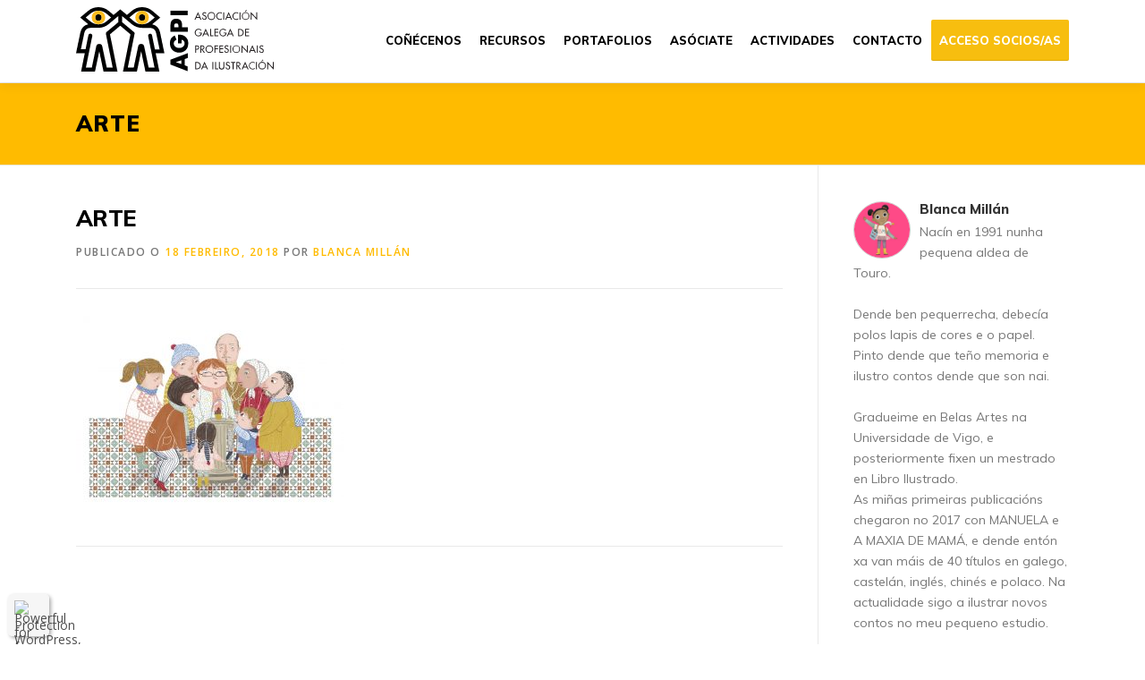

--- FILE ---
content_type: text/html; charset=UTF-8
request_url: https://agpi.es/proxectos/v-certamen-de-ilustracio/arte/
body_size: 19279
content:
<!DOCTYPE html>
<html lang="gl-ES">
<head>
<meta charset="UTF-8">
<meta name="viewport" content="width=device-width, initial-scale=1">
<link rel="profile" href="http://gmpg.org/xfn/11">
	<script type="text/javascript">function theChampLoadEvent(e){var t=window.onload;if(typeof window.onload!="function"){window.onload=e}else{window.onload=function(){t();e()}}}</script>
		<script type="text/javascript">var theChampDefaultLang = 'gl_ES', theChampCloseIconPath = 'https://agpi.es/wp-content/plugins/super-socializer/images/close.png';</script>
		<script>var theChampSiteUrl = 'https://agpi.es', theChampVerified = 0, theChampEmailPopup = 0, heateorSsMoreSharePopupSearchText = 'Search';</script>
			<script> var theChampFBKey = '', theChampFBLang = 'gl_ES', theChampFbLikeMycred = 0, theChampSsga = 0, theChampCommentNotification = 0, theChampHeateorFcmRecentComments = 0, theChampFbIosLogin = 0; </script>
				<script> var theChampSharingAjaxUrl = 'https://agpi.es/wp-admin/admin-ajax.php', heateorSsFbMessengerAPI = 'https://www.facebook.com/dialog/send?app_id=595489497242932&display=popup&link=%encoded_post_url%&redirect_uri=%encoded_post_url%',heateorSsWhatsappShareAPI = 'web', heateorSsUrlCountFetched = [], heateorSsSharesText = 'Shares', heateorSsShareText = 'Share', theChampPluginIconPath = 'https://agpi.es/wp-content/plugins/super-socializer/images/logo.png', theChampSaveSharesLocally = 0, theChampHorizontalSharingCountEnable = 0, theChampVerticalSharingCountEnable = 0, theChampSharingOffset = -10, theChampCounterOffset = -10, theChampMobileStickySharingEnabled = 0, heateorSsCopyLinkMessage = "Link copied.";
		var heateorSsVerticalSharingShortUrl = "https://agpi.es/proxectos/v-certamen-de-ilustracio/arte/";		</script>
			<style type="text/css">
						.the_champ_button_instagram span.the_champ_svg,a.the_champ_instagram span.the_champ_svg{background:radial-gradient(circle at 30% 107%,#fdf497 0,#fdf497 5%,#fd5949 45%,#d6249f 60%,#285aeb 90%)}
					.the_champ_horizontal_sharing .the_champ_svg,.heateor_ss_standard_follow_icons_container .the_champ_svg{
					color: #fff;
				border-width: 0px;
		border-style: solid;
		border-color: transparent;
	}
		.the_champ_horizontal_sharing .theChampTCBackground{
		color:#666;
	}
		.the_champ_horizontal_sharing span.the_champ_svg:hover,.heateor_ss_standard_follow_icons_container span.the_champ_svg:hover{
				border-color: transparent;
	}
		.the_champ_vertical_sharing span.the_champ_svg,.heateor_ss_floating_follow_icons_container span.the_champ_svg{
					color: #fff;
				border-width: 0px;
		border-style: solid;
		border-color: transparent;
	}
		.the_champ_vertical_sharing .theChampTCBackground{
		color:#666;
	}
		.the_champ_vertical_sharing span.the_champ_svg:hover,.heateor_ss_floating_follow_icons_container span.the_champ_svg:hover{
						border-color: transparent;
		}
	@media screen and (max-width:783px){.the_champ_vertical_sharing{display:none!important}}</style>
	<meta name='robots' content='index, follow, max-image-preview:large, max-snippet:-1, max-video-preview:-1' />
	<style>img:is([sizes="auto" i], [sizes^="auto," i]) { contain-intrinsic-size: 3000px 1500px }</style>
	
	<!-- This site is optimized with the Yoast SEO plugin v25.8 - https://yoast.com/wordpress/plugins/seo/ -->
	<title>ARTE - AGPI - Asociación Galega de Profesionais da Ilustración</title>
	<link rel="canonical" href="https://agpi.es/proxectos/v-certamen-de-ilustracio/arte/" />
	<meta property="og:locale" content="gl_ES" />
	<meta property="og:type" content="article" />
	<meta property="og:title" content="ARTE - AGPI - Asociación Galega de Profesionais da Ilustración" />
	<meta property="og:url" content="https://agpi.es/proxectos/v-certamen-de-ilustracio/arte/" />
	<meta property="og:site_name" content="AGPI - Asociación Galega de Profesionais da Ilustración" />
	<meta property="article:modified_time" content="2018-02-18T14:02:28+00:00" />
	<meta property="og:image" content="https://agpi.es/proxectos/v-certamen-de-ilustracio/arte" />
	<meta property="og:image:width" content="1488" />
	<meta property="og:image:height" content="1052" />
	<meta property="og:image:type" content="image/jpeg" />
	<meta name="twitter:card" content="summary_large_image" />
	<script type="application/ld+json" class="yoast-schema-graph">{"@context":"https://schema.org","@graph":[{"@type":"WebPage","@id":"https://agpi.es/proxectos/v-certamen-de-ilustracio/arte/","url":"https://agpi.es/proxectos/v-certamen-de-ilustracio/arte/","name":"ARTE - AGPI - Asociación Galega de Profesionais da Ilustración","isPartOf":{"@id":"https://agpi.es/#website"},"primaryImageOfPage":{"@id":"https://agpi.es/proxectos/v-certamen-de-ilustracio/arte/#primaryimage"},"image":{"@id":"https://agpi.es/proxectos/v-certamen-de-ilustracio/arte/#primaryimage"},"thumbnailUrl":"https://agpi.es/wp-content/uploads/2018/02/ARTE.jpg","datePublished":"2018-02-18T13:58:27+00:00","dateModified":"2018-02-18T14:02:28+00:00","breadcrumb":{"@id":"https://agpi.es/proxectos/v-certamen-de-ilustracio/arte/#breadcrumb"},"inLanguage":"gl-ES","potentialAction":[{"@type":"ReadAction","target":["https://agpi.es/proxectos/v-certamen-de-ilustracio/arte/"]}]},{"@type":"ImageObject","inLanguage":"gl-ES","@id":"https://agpi.es/proxectos/v-certamen-de-ilustracio/arte/#primaryimage","url":"https://agpi.es/wp-content/uploads/2018/02/ARTE.jpg","contentUrl":"https://agpi.es/wp-content/uploads/2018/02/ARTE.jpg","width":1488,"height":1052},{"@type":"BreadcrumbList","@id":"https://agpi.es/proxectos/v-certamen-de-ilustracio/arte/#breadcrumb","itemListElement":[{"@type":"ListItem","position":1,"name":"Portada","item":"https://agpi.es/"},{"@type":"ListItem","position":2,"name":"V CERTAMEN DE ILUSTRACIÓ","item":"https://agpi.es/proxectos/v-certamen-de-ilustracio/"},{"@type":"ListItem","position":3,"name":"ARTE"}]},{"@type":"WebSite","@id":"https://agpi.es/#website","url":"https://agpi.es/","name":"AGPI - Asociación Galega de Profesionais da Ilustración","description":"Asociación Galega de Profesionais da Ilustración","publisher":{"@id":"https://agpi.es/#organization"},"potentialAction":[{"@type":"SearchAction","target":{"@type":"EntryPoint","urlTemplate":"https://agpi.es/?s={search_term_string}"},"query-input":{"@type":"PropertyValueSpecification","valueRequired":true,"valueName":"search_term_string"}}],"inLanguage":"gl-ES"},{"@type":"Organization","@id":"https://agpi.es/#organization","name":"AGPI - Asociación Galega de Profesionais da Ilustración","url":"https://agpi.es/","logo":{"@type":"ImageObject","inLanguage":"gl-ES","@id":"https://agpi.es/#/schema/logo/image/","url":"https://agpi.es/wp-content/uploads/2020/06/Recurso-1-2.svg","contentUrl":"https://agpi.es/wp-content/uploads/2020/06/Recurso-1-2.svg","caption":"AGPI - Asociación Galega de Profesionais da Ilustración"},"image":{"@id":"https://agpi.es/#/schema/logo/image/"}}]}</script>
	<!-- / Yoast SEO plugin. -->


<link rel='dns-prefetch' href='//fonts.googleapis.com' />
<link rel="alternate" type="application/rss+xml" title="AGPI - Asociación Galega de Profesionais da Ilustración &raquo; Feed" href="https://agpi.es/feed/" />
<script type="text/javascript">
/* <![CDATA[ */
window._wpemojiSettings = {"baseUrl":"https:\/\/s.w.org\/images\/core\/emoji\/16.0.1\/72x72\/","ext":".png","svgUrl":"https:\/\/s.w.org\/images\/core\/emoji\/16.0.1\/svg\/","svgExt":".svg","source":{"concatemoji":"https:\/\/agpi.es\/wp-includes\/js\/wp-emoji-release.min.js?ver=6.8.3"}};
/*! This file is auto-generated */
!function(s,n){var o,i,e;function c(e){try{var t={supportTests:e,timestamp:(new Date).valueOf()};sessionStorage.setItem(o,JSON.stringify(t))}catch(e){}}function p(e,t,n){e.clearRect(0,0,e.canvas.width,e.canvas.height),e.fillText(t,0,0);var t=new Uint32Array(e.getImageData(0,0,e.canvas.width,e.canvas.height).data),a=(e.clearRect(0,0,e.canvas.width,e.canvas.height),e.fillText(n,0,0),new Uint32Array(e.getImageData(0,0,e.canvas.width,e.canvas.height).data));return t.every(function(e,t){return e===a[t]})}function u(e,t){e.clearRect(0,0,e.canvas.width,e.canvas.height),e.fillText(t,0,0);for(var n=e.getImageData(16,16,1,1),a=0;a<n.data.length;a++)if(0!==n.data[a])return!1;return!0}function f(e,t,n,a){switch(t){case"flag":return n(e,"\ud83c\udff3\ufe0f\u200d\u26a7\ufe0f","\ud83c\udff3\ufe0f\u200b\u26a7\ufe0f")?!1:!n(e,"\ud83c\udde8\ud83c\uddf6","\ud83c\udde8\u200b\ud83c\uddf6")&&!n(e,"\ud83c\udff4\udb40\udc67\udb40\udc62\udb40\udc65\udb40\udc6e\udb40\udc67\udb40\udc7f","\ud83c\udff4\u200b\udb40\udc67\u200b\udb40\udc62\u200b\udb40\udc65\u200b\udb40\udc6e\u200b\udb40\udc67\u200b\udb40\udc7f");case"emoji":return!a(e,"\ud83e\udedf")}return!1}function g(e,t,n,a){var r="undefined"!=typeof WorkerGlobalScope&&self instanceof WorkerGlobalScope?new OffscreenCanvas(300,150):s.createElement("canvas"),o=r.getContext("2d",{willReadFrequently:!0}),i=(o.textBaseline="top",o.font="600 32px Arial",{});return e.forEach(function(e){i[e]=t(o,e,n,a)}),i}function t(e){var t=s.createElement("script");t.src=e,t.defer=!0,s.head.appendChild(t)}"undefined"!=typeof Promise&&(o="wpEmojiSettingsSupports",i=["flag","emoji"],n.supports={everything:!0,everythingExceptFlag:!0},e=new Promise(function(e){s.addEventListener("DOMContentLoaded",e,{once:!0})}),new Promise(function(t){var n=function(){try{var e=JSON.parse(sessionStorage.getItem(o));if("object"==typeof e&&"number"==typeof e.timestamp&&(new Date).valueOf()<e.timestamp+604800&&"object"==typeof e.supportTests)return e.supportTests}catch(e){}return null}();if(!n){if("undefined"!=typeof Worker&&"undefined"!=typeof OffscreenCanvas&&"undefined"!=typeof URL&&URL.createObjectURL&&"undefined"!=typeof Blob)try{var e="postMessage("+g.toString()+"("+[JSON.stringify(i),f.toString(),p.toString(),u.toString()].join(",")+"));",a=new Blob([e],{type:"text/javascript"}),r=new Worker(URL.createObjectURL(a),{name:"wpTestEmojiSupports"});return void(r.onmessage=function(e){c(n=e.data),r.terminate(),t(n)})}catch(e){}c(n=g(i,f,p,u))}t(n)}).then(function(e){for(var t in e)n.supports[t]=e[t],n.supports.everything=n.supports.everything&&n.supports[t],"flag"!==t&&(n.supports.everythingExceptFlag=n.supports.everythingExceptFlag&&n.supports[t]);n.supports.everythingExceptFlag=n.supports.everythingExceptFlag&&!n.supports.flag,n.DOMReady=!1,n.readyCallback=function(){n.DOMReady=!0}}).then(function(){return e}).then(function(){var e;n.supports.everything||(n.readyCallback(),(e=n.source||{}).concatemoji?t(e.concatemoji):e.wpemoji&&e.twemoji&&(t(e.twemoji),t(e.wpemoji)))}))}((window,document),window._wpemojiSettings);
/* ]]> */
</script>
<style id='wp-emoji-styles-inline-css' type='text/css'>

	img.wp-smiley, img.emoji {
		display: inline !important;
		border: none !important;
		box-shadow: none !important;
		height: 1em !important;
		width: 1em !important;
		margin: 0 0.07em !important;
		vertical-align: -0.1em !important;
		background: none !important;
		padding: 0 !important;
	}
</style>
<link rel='stylesheet' id='wp-block-library-css' href='https://agpi.es/wp-includes/css/dist/block-library/style.min.css?ver=6.8.3' type='text/css' media='all' />
<style id='wp-block-library-theme-inline-css' type='text/css'>
.wp-block-audio :where(figcaption){color:#555;font-size:13px;text-align:center}.is-dark-theme .wp-block-audio :where(figcaption){color:#ffffffa6}.wp-block-audio{margin:0 0 1em}.wp-block-code{border:1px solid #ccc;border-radius:4px;font-family:Menlo,Consolas,monaco,monospace;padding:.8em 1em}.wp-block-embed :where(figcaption){color:#555;font-size:13px;text-align:center}.is-dark-theme .wp-block-embed :where(figcaption){color:#ffffffa6}.wp-block-embed{margin:0 0 1em}.blocks-gallery-caption{color:#555;font-size:13px;text-align:center}.is-dark-theme .blocks-gallery-caption{color:#ffffffa6}:root :where(.wp-block-image figcaption){color:#555;font-size:13px;text-align:center}.is-dark-theme :root :where(.wp-block-image figcaption){color:#ffffffa6}.wp-block-image{margin:0 0 1em}.wp-block-pullquote{border-bottom:4px solid;border-top:4px solid;color:currentColor;margin-bottom:1.75em}.wp-block-pullquote cite,.wp-block-pullquote footer,.wp-block-pullquote__citation{color:currentColor;font-size:.8125em;font-style:normal;text-transform:uppercase}.wp-block-quote{border-left:.25em solid;margin:0 0 1.75em;padding-left:1em}.wp-block-quote cite,.wp-block-quote footer{color:currentColor;font-size:.8125em;font-style:normal;position:relative}.wp-block-quote:where(.has-text-align-right){border-left:none;border-right:.25em solid;padding-left:0;padding-right:1em}.wp-block-quote:where(.has-text-align-center){border:none;padding-left:0}.wp-block-quote.is-large,.wp-block-quote.is-style-large,.wp-block-quote:where(.is-style-plain){border:none}.wp-block-search .wp-block-search__label{font-weight:700}.wp-block-search__button{border:1px solid #ccc;padding:.375em .625em}:where(.wp-block-group.has-background){padding:1.25em 2.375em}.wp-block-separator.has-css-opacity{opacity:.4}.wp-block-separator{border:none;border-bottom:2px solid;margin-left:auto;margin-right:auto}.wp-block-separator.has-alpha-channel-opacity{opacity:1}.wp-block-separator:not(.is-style-wide):not(.is-style-dots){width:100px}.wp-block-separator.has-background:not(.is-style-dots){border-bottom:none;height:1px}.wp-block-separator.has-background:not(.is-style-wide):not(.is-style-dots){height:2px}.wp-block-table{margin:0 0 1em}.wp-block-table td,.wp-block-table th{word-break:normal}.wp-block-table :where(figcaption){color:#555;font-size:13px;text-align:center}.is-dark-theme .wp-block-table :where(figcaption){color:#ffffffa6}.wp-block-video :where(figcaption){color:#555;font-size:13px;text-align:center}.is-dark-theme .wp-block-video :where(figcaption){color:#ffffffa6}.wp-block-video{margin:0 0 1em}:root :where(.wp-block-template-part.has-background){margin-bottom:0;margin-top:0;padding:1.25em 2.375em}
</style>
<style id='classic-theme-styles-inline-css' type='text/css'>
/*! This file is auto-generated */
.wp-block-button__link{color:#fff;background-color:#32373c;border-radius:9999px;box-shadow:none;text-decoration:none;padding:calc(.667em + 2px) calc(1.333em + 2px);font-size:1.125em}.wp-block-file__button{background:#32373c;color:#fff;text-decoration:none}
</style>
<style id='wppb-edit-profile-style-inline-css' type='text/css'>


</style>
<style id='wppb-login-style-inline-css' type='text/css'>


</style>
<style id='wppb-recover-password-style-inline-css' type='text/css'>


</style>
<style id='wppb-register-style-inline-css' type='text/css'>


</style>
<style id='global-styles-inline-css' type='text/css'>
:root{--wp--preset--aspect-ratio--square: 1;--wp--preset--aspect-ratio--4-3: 4/3;--wp--preset--aspect-ratio--3-4: 3/4;--wp--preset--aspect-ratio--3-2: 3/2;--wp--preset--aspect-ratio--2-3: 2/3;--wp--preset--aspect-ratio--16-9: 16/9;--wp--preset--aspect-ratio--9-16: 9/16;--wp--preset--color--black: #000000;--wp--preset--color--cyan-bluish-gray: #abb8c3;--wp--preset--color--white: #ffffff;--wp--preset--color--pale-pink: #f78da7;--wp--preset--color--vivid-red: #cf2e2e;--wp--preset--color--luminous-vivid-orange: #ff6900;--wp--preset--color--luminous-vivid-amber: #fcb900;--wp--preset--color--light-green-cyan: #7bdcb5;--wp--preset--color--vivid-green-cyan: #00d084;--wp--preset--color--pale-cyan-blue: #8ed1fc;--wp--preset--color--vivid-cyan-blue: #0693e3;--wp--preset--color--vivid-purple: #9b51e0;--wp--preset--gradient--vivid-cyan-blue-to-vivid-purple: linear-gradient(135deg,rgba(6,147,227,1) 0%,rgb(155,81,224) 100%);--wp--preset--gradient--light-green-cyan-to-vivid-green-cyan: linear-gradient(135deg,rgb(122,220,180) 0%,rgb(0,208,130) 100%);--wp--preset--gradient--luminous-vivid-amber-to-luminous-vivid-orange: linear-gradient(135deg,rgba(252,185,0,1) 0%,rgba(255,105,0,1) 100%);--wp--preset--gradient--luminous-vivid-orange-to-vivid-red: linear-gradient(135deg,rgba(255,105,0,1) 0%,rgb(207,46,46) 100%);--wp--preset--gradient--very-light-gray-to-cyan-bluish-gray: linear-gradient(135deg,rgb(238,238,238) 0%,rgb(169,184,195) 100%);--wp--preset--gradient--cool-to-warm-spectrum: linear-gradient(135deg,rgb(74,234,220) 0%,rgb(151,120,209) 20%,rgb(207,42,186) 40%,rgb(238,44,130) 60%,rgb(251,105,98) 80%,rgb(254,248,76) 100%);--wp--preset--gradient--blush-light-purple: linear-gradient(135deg,rgb(255,206,236) 0%,rgb(152,150,240) 100%);--wp--preset--gradient--blush-bordeaux: linear-gradient(135deg,rgb(254,205,165) 0%,rgb(254,45,45) 50%,rgb(107,0,62) 100%);--wp--preset--gradient--luminous-dusk: linear-gradient(135deg,rgb(255,203,112) 0%,rgb(199,81,192) 50%,rgb(65,88,208) 100%);--wp--preset--gradient--pale-ocean: linear-gradient(135deg,rgb(255,245,203) 0%,rgb(182,227,212) 50%,rgb(51,167,181) 100%);--wp--preset--gradient--electric-grass: linear-gradient(135deg,rgb(202,248,128) 0%,rgb(113,206,126) 100%);--wp--preset--gradient--midnight: linear-gradient(135deg,rgb(2,3,129) 0%,rgb(40,116,252) 100%);--wp--preset--font-size--small: 13px;--wp--preset--font-size--medium: 20px;--wp--preset--font-size--large: 36px;--wp--preset--font-size--x-large: 42px;--wp--preset--spacing--20: 0.44rem;--wp--preset--spacing--30: 0.67rem;--wp--preset--spacing--40: 1rem;--wp--preset--spacing--50: 1.5rem;--wp--preset--spacing--60: 2.25rem;--wp--preset--spacing--70: 3.38rem;--wp--preset--spacing--80: 5.06rem;--wp--preset--shadow--natural: 6px 6px 9px rgba(0, 0, 0, 0.2);--wp--preset--shadow--deep: 12px 12px 50px rgba(0, 0, 0, 0.4);--wp--preset--shadow--sharp: 6px 6px 0px rgba(0, 0, 0, 0.2);--wp--preset--shadow--outlined: 6px 6px 0px -3px rgba(255, 255, 255, 1), 6px 6px rgba(0, 0, 0, 1);--wp--preset--shadow--crisp: 6px 6px 0px rgba(0, 0, 0, 1);}:where(.is-layout-flex){gap: 0.5em;}:where(.is-layout-grid){gap: 0.5em;}body .is-layout-flex{display: flex;}.is-layout-flex{flex-wrap: wrap;align-items: center;}.is-layout-flex > :is(*, div){margin: 0;}body .is-layout-grid{display: grid;}.is-layout-grid > :is(*, div){margin: 0;}:where(.wp-block-columns.is-layout-flex){gap: 2em;}:where(.wp-block-columns.is-layout-grid){gap: 2em;}:where(.wp-block-post-template.is-layout-flex){gap: 1.25em;}:where(.wp-block-post-template.is-layout-grid){gap: 1.25em;}.has-black-color{color: var(--wp--preset--color--black) !important;}.has-cyan-bluish-gray-color{color: var(--wp--preset--color--cyan-bluish-gray) !important;}.has-white-color{color: var(--wp--preset--color--white) !important;}.has-pale-pink-color{color: var(--wp--preset--color--pale-pink) !important;}.has-vivid-red-color{color: var(--wp--preset--color--vivid-red) !important;}.has-luminous-vivid-orange-color{color: var(--wp--preset--color--luminous-vivid-orange) !important;}.has-luminous-vivid-amber-color{color: var(--wp--preset--color--luminous-vivid-amber) !important;}.has-light-green-cyan-color{color: var(--wp--preset--color--light-green-cyan) !important;}.has-vivid-green-cyan-color{color: var(--wp--preset--color--vivid-green-cyan) !important;}.has-pale-cyan-blue-color{color: var(--wp--preset--color--pale-cyan-blue) !important;}.has-vivid-cyan-blue-color{color: var(--wp--preset--color--vivid-cyan-blue) !important;}.has-vivid-purple-color{color: var(--wp--preset--color--vivid-purple) !important;}.has-black-background-color{background-color: var(--wp--preset--color--black) !important;}.has-cyan-bluish-gray-background-color{background-color: var(--wp--preset--color--cyan-bluish-gray) !important;}.has-white-background-color{background-color: var(--wp--preset--color--white) !important;}.has-pale-pink-background-color{background-color: var(--wp--preset--color--pale-pink) !important;}.has-vivid-red-background-color{background-color: var(--wp--preset--color--vivid-red) !important;}.has-luminous-vivid-orange-background-color{background-color: var(--wp--preset--color--luminous-vivid-orange) !important;}.has-luminous-vivid-amber-background-color{background-color: var(--wp--preset--color--luminous-vivid-amber) !important;}.has-light-green-cyan-background-color{background-color: var(--wp--preset--color--light-green-cyan) !important;}.has-vivid-green-cyan-background-color{background-color: var(--wp--preset--color--vivid-green-cyan) !important;}.has-pale-cyan-blue-background-color{background-color: var(--wp--preset--color--pale-cyan-blue) !important;}.has-vivid-cyan-blue-background-color{background-color: var(--wp--preset--color--vivid-cyan-blue) !important;}.has-vivid-purple-background-color{background-color: var(--wp--preset--color--vivid-purple) !important;}.has-black-border-color{border-color: var(--wp--preset--color--black) !important;}.has-cyan-bluish-gray-border-color{border-color: var(--wp--preset--color--cyan-bluish-gray) !important;}.has-white-border-color{border-color: var(--wp--preset--color--white) !important;}.has-pale-pink-border-color{border-color: var(--wp--preset--color--pale-pink) !important;}.has-vivid-red-border-color{border-color: var(--wp--preset--color--vivid-red) !important;}.has-luminous-vivid-orange-border-color{border-color: var(--wp--preset--color--luminous-vivid-orange) !important;}.has-luminous-vivid-amber-border-color{border-color: var(--wp--preset--color--luminous-vivid-amber) !important;}.has-light-green-cyan-border-color{border-color: var(--wp--preset--color--light-green-cyan) !important;}.has-vivid-green-cyan-border-color{border-color: var(--wp--preset--color--vivid-green-cyan) !important;}.has-pale-cyan-blue-border-color{border-color: var(--wp--preset--color--pale-cyan-blue) !important;}.has-vivid-cyan-blue-border-color{border-color: var(--wp--preset--color--vivid-cyan-blue) !important;}.has-vivid-purple-border-color{border-color: var(--wp--preset--color--vivid-purple) !important;}.has-vivid-cyan-blue-to-vivid-purple-gradient-background{background: var(--wp--preset--gradient--vivid-cyan-blue-to-vivid-purple) !important;}.has-light-green-cyan-to-vivid-green-cyan-gradient-background{background: var(--wp--preset--gradient--light-green-cyan-to-vivid-green-cyan) !important;}.has-luminous-vivid-amber-to-luminous-vivid-orange-gradient-background{background: var(--wp--preset--gradient--luminous-vivid-amber-to-luminous-vivid-orange) !important;}.has-luminous-vivid-orange-to-vivid-red-gradient-background{background: var(--wp--preset--gradient--luminous-vivid-orange-to-vivid-red) !important;}.has-very-light-gray-to-cyan-bluish-gray-gradient-background{background: var(--wp--preset--gradient--very-light-gray-to-cyan-bluish-gray) !important;}.has-cool-to-warm-spectrum-gradient-background{background: var(--wp--preset--gradient--cool-to-warm-spectrum) !important;}.has-blush-light-purple-gradient-background{background: var(--wp--preset--gradient--blush-light-purple) !important;}.has-blush-bordeaux-gradient-background{background: var(--wp--preset--gradient--blush-bordeaux) !important;}.has-luminous-dusk-gradient-background{background: var(--wp--preset--gradient--luminous-dusk) !important;}.has-pale-ocean-gradient-background{background: var(--wp--preset--gradient--pale-ocean) !important;}.has-electric-grass-gradient-background{background: var(--wp--preset--gradient--electric-grass) !important;}.has-midnight-gradient-background{background: var(--wp--preset--gradient--midnight) !important;}.has-small-font-size{font-size: var(--wp--preset--font-size--small) !important;}.has-medium-font-size{font-size: var(--wp--preset--font-size--medium) !important;}.has-large-font-size{font-size: var(--wp--preset--font-size--large) !important;}.has-x-large-font-size{font-size: var(--wp--preset--font-size--x-large) !important;}
:where(.wp-block-post-template.is-layout-flex){gap: 1.25em;}:where(.wp-block-post-template.is-layout-grid){gap: 1.25em;}
:where(.wp-block-columns.is-layout-flex){gap: 2em;}:where(.wp-block-columns.is-layout-grid){gap: 2em;}
:root :where(.wp-block-pullquote){font-size: 1.5em;line-height: 1.6;}
</style>
<link rel='stylesheet' id='select2-css' href='https://agpi.es/wp-content/plugins/beautiful-taxonomy-filters/public/css/select2.min.css?ver=2.4.3' type='text/css' media='all' />
<link rel='stylesheet' id='beautiful-taxonomy-filters-basic-css' href='https://agpi.es/wp-content/plugins/beautiful-taxonomy-filters/public/css/beautiful-taxonomy-filters-base.min.css?ver=2.4.3' type='text/css' media='all' />
<link rel='stylesheet' id='contact-form-7-css' href='https://agpi.es/wp-content/plugins/contact-form-7/includes/css/styles.css?ver=6.1.1' type='text/css' media='all' />
<link rel='stylesheet' id='onepress-animate-css' href='https://agpi.es/wp-content/themes/onepress/assets/css/animate.min.css?ver=2.3.5' type='text/css' media='all' />
<link rel='stylesheet' id='onepress-fa-css' href='https://agpi.es/wp-content/themes/onepress/assets/css/font-awesome.min.css?ver=4.7.0' type='text/css' media='all' />
<link rel='stylesheet' id='onepress-bootstrap-css' href='https://agpi.es/wp-content/themes/onepress/assets/css/bootstrap.min.css?ver=2.3.5' type='text/css' media='all' />
<link rel='stylesheet' id='onepress-style-css' href='https://agpi.es/wp-content/themes/onepress/style.css?ver=6.8.3' type='text/css' media='all' />
<style id='onepress-style-inline-css' type='text/css'>
.site-logo-div img{height:80px;width:auto}#main .video-section section.hero-slideshow-wrapper{background:transparent}.hero-slideshow-wrapper:after{position:absolute;top:0px;left:0px;width:100%;height:100%;background-color:rgba(0,0,0,0.3);display:block;content:""}.body-desktop .parallax-hero .hero-slideshow-wrapper:after{display:none!important}#parallax-hero>.parallax-bg::before{background-color:rgba(0,0,0,0.3);opacity:1}.body-desktop .parallax-hero .hero-slideshow-wrapper:after{display:none!important}a,.screen-reader-text:hover,.screen-reader-text:active,.screen-reader-text:focus,.header-social a,.onepress-menu a:hover,.onepress-menu ul li a:hover,.onepress-menu li.onepress-current-item>a,.onepress-menu ul li.current-menu-item>a,.onepress-menu>li a.menu-actived,.onepress-menu.onepress-menu-mobile li.onepress-current-item>a,.site-footer a,.site-footer .footer-social a:hover,.site-footer .btt a:hover,.highlight,#comments .comment .comment-wrapper .comment-meta .comment-time:hover,#comments .comment .comment-wrapper .comment-meta .comment-reply-link:hover,#comments .comment .comment-wrapper .comment-meta .comment-edit-link:hover,.btn-theme-primary-outline,.sidebar .widget a:hover,.section-services .service-item .service-image i,.counter_item .counter__number,.team-member .member-thumb .member-profile a:hover,.icon-background-default{color:#ffbb00}input[type="reset"],input[type="submit"],input[type="submit"],input[type="reset"]:hover,input[type="submit"]:hover,input[type="submit"]:hover .nav-links a:hover,.btn-theme-primary,.btn-theme-primary-outline:hover,.section-testimonials .card-theme-primary,.woocommerce #respond input#submit,.woocommerce a.button,.woocommerce button.button,.woocommerce input.button,.woocommerce button.button.alt,.pirate-forms-submit-button,.pirate-forms-submit-button:hover,input[type="reset"],input[type="submit"],input[type="submit"],.pirate-forms-submit-button,.contact-form div.wpforms-container-full .wpforms-form .wpforms-submit,.contact-form div.wpforms-container-full .wpforms-form .wpforms-submit:hover,.nav-links a:hover,.nav-links a.current,.nav-links .page-numbers:hover,.nav-links .page-numbers.current{background:#ffbb00}.btn-theme-primary-outline,.btn-theme-primary-outline:hover,.pricing__item:hover,.section-testimonials .card-theme-primary,.entry-content blockquote{border-color:#ffbb00}.site-header,.is-transparent .site-header.header-fixed{background:#ffffff;border-bottom:0px none}#footer-widgets{}.gallery-carousel .g-item{padding:0px 10px}.gallery-carousel-wrap{margin-left:-10px;margin-right:-10px}.gallery-grid .g-item,.gallery-masonry .g-item .inner{padding:10px}.gallery-grid-wrap,.gallery-masonry-wrap{margin-left:-10px;margin-right:-10px}.gallery-justified-wrap{margin-left:-20px;margin-right:-20px}
</style>
<link rel='stylesheet' id='onepress-gallery-lightgallery-css' href='https://agpi.es/wp-content/themes/onepress/assets/css/lightgallery.css?ver=6.8.3' type='text/css' media='all' />
<link rel='stylesheet' id='chld_thm_cfg_child-css' href='https://agpi.es/wp-content/themes/onepress-child/style.css?ver=1.3.6.1491917950' type='text/css' media='all' />
<link rel='stylesheet' id='onepress-fonts-css' href='https://fonts.googleapis.com/css?family=Raleway%3A400%2C500%2C600%2C700%2C300%2C100%2C800%2C900%7COpen+Sans%3A400%2C300%2C300italic%2C400italic%2C600%2C600italic%2C700%2C700italic&#038;subset=latin%2Clatin-ext&#038;display=swap&#038;ver=2.3.5' type='text/css' media='all' />
<link rel='stylesheet' id='meks-author-widget-css' href='https://agpi.es/wp-content/plugins/meks-smart-author-widget/css/style.css?ver=1.1.5' type='text/css' media='all' />
<link rel='stylesheet' id='slb_core-css' href='https://agpi.es/wp-content/plugins/simple-lightbox/client/css/app.css?ver=2.9.4' type='text/css' media='all' />
<link rel='stylesheet' id='the_champ_frontend_css-css' href='https://agpi.es/wp-content/plugins/super-socializer/css/front.css?ver=7.14.4' type='text/css' media='all' />
<link rel='stylesheet' id='wppb_stylesheet-css' href='https://agpi.es/wp-content/plugins/profile-builder/assets/css/style-front-end.css?ver=3.14.5' type='text/css' media='all' />
<script type="text/javascript" src="https://agpi.es/wp-includes/js/jquery/jquery.min.js?ver=3.7.1" id="jquery-core-js"></script>
<script type="text/javascript" src="https://agpi.es/wp-includes/js/jquery/jquery-migrate.min.js?ver=3.4.1" id="jquery-migrate-js"></script>
<link rel="https://api.w.org/" href="https://agpi.es/wp-json/" /><link rel="alternate" title="JSON" type="application/json" href="https://agpi.es/wp-json/wp/v2/media/7054" /><link rel="EditURI" type="application/rsd+xml" title="RSD" href="https://agpi.es/xmlrpc.php?rsd" />
<meta name="generator" content="WordPress 6.8.3" />
<link rel='shortlink' href='https://agpi.es/?p=7054' />
<link rel="alternate" title="oEmbed (JSON)" type="application/json+oembed" href="https://agpi.es/wp-json/oembed/1.0/embed?url=https%3A%2F%2Fagpi.es%2Fproxectos%2Fv-certamen-de-ilustracio%2Farte%2F" />
<link rel="alternate" title="oEmbed (XML)" type="text/xml+oembed" href="https://agpi.es/wp-json/oembed/1.0/embed?url=https%3A%2F%2Fagpi.es%2Fproxectos%2Fv-certamen-de-ilustracio%2Farte%2F&#038;format=xml" />
<!-- Tracking code easily added by NK Google Analytics -->
<script type="text/javascript"> 
(function(i,s,o,g,r,a,m){i['GoogleAnalyticsObject']=r;i[r]=i[r]||function(){ 
(i[r].q=i[r].q||[]).push(arguments)},i[r].l=1*new Date();a=s.createElement(o), 
m=s.getElementsByTagName(o)[0];a.async=1;a.src=g;m.parentNode.insertBefore(a,m) 
})(window,document,'script','https://www.google-analytics.com/analytics.js','ga'); 
ga('create', 'UA-113801047-1', 'auto'); 
ga('send', 'pageview'); 
</script> 
<link rel="icon" href="https://agpi.es/wp-content/uploads/2020/06/cropped-favicon-1-32x32.png" sizes="32x32" />
<link rel="icon" href="https://agpi.es/wp-content/uploads/2020/06/cropped-favicon-1-192x192.png" sizes="192x192" />
<link rel="apple-touch-icon" href="https://agpi.es/wp-content/uploads/2020/06/cropped-favicon-1-180x180.png" />
<meta name="msapplication-TileImage" content="https://agpi.es/wp-content/uploads/2020/06/cropped-favicon-1-270x270.png" />
</head>

<body class="attachment wp-singular attachment-template-default single single-attachment postid-7054 attachmentid-7054 attachment-jpeg wp-custom-logo wp-theme-onepress wp-child-theme-onepress-child metaslider-plugin group-blog">
<div id="page" class="hfeed site">
	<a class="skip-link screen-reader-text" href="#content">Ir o contido</a>
	<div id="header-section" class="h-on-top no-transparent">		<header id="masthead" class="site-header header-contained is-sticky no-scroll no-t h-on-top" role="banner">
			<div class="container">
				<div class="site-branding">
				<div class="site-brand-inner has-logo-img no-desc"><div class="site-logo-div"><a href="https://agpi.es/" class="custom-logo-link  no-t-logo" rel="home" itemprop="url"><img width="1" height="1" src="https://agpi.es/wp-content/uploads/2020/06/Recurso-1-2.svg" class="custom-logo" alt="AGPI &#8211; Asociación Galega de Profesionais da Ilustración" itemprop="logo" srcset="https://agpi.es/wp-content/uploads/2020/06/Recurso-1-2.svg 2x" decoding="async" /></a></div></div>				</div>
				<div class="header-right-wrapper">
					<a href="#0" id="nav-toggle">Menu<span></span></a>
					<nav id="site-navigation" class="main-navigation" role="navigation">
						<ul class="onepress-menu">
							<li id="menu-item-2030" class="menu-item menu-item-type-post_type menu-item-object-page menu-item-2030"><a href="https://agpi.es/conecenos/">Coñécenos</a></li>
<li id="menu-item-2667" class="menu-item menu-item-type-custom menu-item-object-custom menu-item-2667"><a href="https://agpi.es/recursos-agpi/">Recursos</a></li>
<li id="menu-item-12731" class="menu-item menu-item-type-custom menu-item-object-custom menu-item-12731"><a href="https://agpi.es/ilustradores/">Portafolios</a></li>
<li id="menu-item-2053" class="menu-item menu-item-type-post_type menu-item-object-page menu-item-2053"><a href="https://agpi.es/asociate/">Asóciate</a></li>
<li id="menu-item-2669" class="menu-item menu-item-type-custom menu-item-object-custom menu-item-has-children menu-item-2669"><a href="#">Actividades</a>
<ul class="sub-menu">
	<li id="menu-item-16607" class="menu-item menu-item-type-post_type menu-item-object-page menu-item-16607"><a href="https://agpi.es/encontro/">22 Encontro Galego de Ilustración</a></li>
	<li id="menu-item-16382" class="menu-item menu-item-type-post_type menu-item-object-page menu-item-16382"><a href="https://agpi.es/dia-da-ilustracion-2025/">Día da Ilustración 2025</a></li>
	<li id="menu-item-16095" class="menu-item menu-item-type-post_type menu-item-object-page menu-item-16095"><a href="https://agpi.es/21encontro/">21 Encontro Galego de Ilustración</a></li>
	<li id="menu-item-12926" class="menu-item menu-item-type-custom menu-item-object-custom menu-item-12926"><a href="https://www.diadailustracion.gal/">Día da Ilustración 2024</a></li>
	<li id="menu-item-15749" class="menu-item menu-item-type-post_type menu-item-object-page menu-item-15749"><a href="https://agpi.es/20encontro/">20 Encontro Galego de Ilustración</a></li>
	<li id="menu-item-15108" class="menu-item menu-item-type-post_type menu-item-object-page menu-item-15108"><a href="https://agpi.es/19encontro/">19 Encontro Galego de Ilustración</a></li>
	<li id="menu-item-14269" class="menu-item menu-item-type-post_type menu-item-object-page menu-item-14269"><a href="https://agpi.es/18encontro/">18 Encontro Galego de Ilustración</a></li>
</ul>
</li>
<li id="menu-item-2098" class="menu-item menu-item-type-post_type menu-item-object-page menu-item-2098"><a href="https://agpi.es/contacto/">Contacto</a></li>
<li id="menu-item-1632" class="nmr-logged-out menu-item menu-item-type-post_type menu-item-object-page menu-item-1632"><a href="https://agpi.es/acceso-usuarios/">Acceso socios/as</a></li>
						</ul>
					</nav>
					
				</div>
			</div>
		</header>
		</div>					<div class="page-header">
				<div class="container">
					<h1 class="entry-title">ARTE</h1>				</div>
			</div>
				
	<div id="content" class="site-content">

				<div class="breadcrumbs">
			<div class="container">
				<!-- Breadcrumb NavXT 7.4.1 -->
<span property="itemListElement" typeof="ListItem"><a property="item" typeof="WebPage" title="Ir a AGPI - Asociación Galega de Profesionais da Ilustración." href="https://agpi.es" class="home"><span property="name">AGPI - Asociación Galega de Profesionais da Ilustración</span></a><meta property="position" content="1"></span><span property="itemListElement" typeof="ListItem"><a property="item" typeof="WebPage" title="Go to the Deseño de personaxes categoria archives." href="https://agpi.es/categoria/deseno-de-personaxes/" class="taxonomy categoria"><span property="name">Deseño de personaxes</span></a><meta property="position" content="2"></span><span property="itemListElement" typeof="ListItem"><a property="item" typeof="WebPage" title="Go to V CERTAMEN DE ILUSTRACIÓ." href="https://agpi.es/proxectos/v-certamen-de-ilustracio/" class="post post-proyectos" ><span property="name">V CERTAMEN DE ILUSTRACIÓ</span></a><meta property="position" content="3"></span><span property="itemListElement" typeof="ListItem"><span property="name">ARTE</span><meta property="position" content="4"></span>			</div>
		</div>
		
		<div id="content-inside" class="container right-sidebar">
			<div id="primary" class="content-area">
				<main id="main" class="site-main" role="main">

				
					
<article id="post-7054" class="post-7054 attachment type-attachment status-inherit hentry">
	<header class="entry-header">
		<h1 class="entry-title">ARTE</h1>
		<div class="entry-meta">
			<span class="posted-on">Publicado o <a href="https://agpi.es/proxectos/v-certamen-de-ilustracio/arte/" rel="bookmark"><time class="entry-date published" datetime="2018-02-18T14:58:27+01:00">18 Febreiro, 2018</time><time class="updated hide" datetime="2018-02-18T15:02:28+01:00">18 Febreiro, 2018</time></a></span><span class="byline"> por <span class="author vcard"><a  rel="author" class="url fn n" href="https://agpi.es/author/blancamillan/">Blanca Millán</a></span></span>		</div><!-- .entry-meta -->
	</header><!-- .entry-header -->

	<div class="entry-content">
		<p class="attachment"><a href="https://agpi.es/wp-content/uploads/2018/02/ARTE.jpg" data-slb-active="1" data-slb-asset="1930220701" data-slb-internal="0" data-slb-group="7054"><img fetchpriority="high" decoding="async" width="300" height="212" src="https://agpi.es/wp-content/uploads/2018/02/ARTE-300x212.jpg" class="attachment-medium size-medium" alt="" srcset="https://agpi.es/wp-content/uploads/2018/02/ARTE-300x212.jpg 300w, https://agpi.es/wp-content/uploads/2018/02/ARTE-1024x724.jpg 1024w, https://agpi.es/wp-content/uploads/2018/02/ARTE-768x543.jpg 768w, https://agpi.es/wp-content/uploads/2018/02/ARTE.jpg 1488w" sizes="(max-width: 300px) 100vw, 300px" /></a></p>
			</div><!-- .entry-content -->

	<footer class="entry-footer">
			</footer><!-- .entry-footer -->
</article><!-- #post-## -->


					
				
				</main>
			</div>

                            
<div id="secondary" class="widget-area sidebar" role="complementary">
	


<div class="contenido-autor">
<!--<h2 class="widget-title">ILUSTRADOR</h2>-->

<img alt='Fotografía de avatar' src='https://agpi.es/wp-content/uploads/2022/12/BENVIDOS_agpi-copia-300x300.jpg' class='avatar avatar-128 photo avatar-default' height='128' width='128' /> 
<h2>Blanca Millán</h2>
<p>Nacín en 1991 nunha pequena aldea de Touro.<br />
<br />
Dende ben pequerrecha, debecía polos lapis de cores e o papel. Pinto dende que teño memoria e ilustro contos dende que son nai.<br />
<br />
Gradueime en Belas Artes na Universidade de Vigo, e posteriormente fixen un mestrado en Libro Ilustrado. <br />
As miñas primeiras publicacións chegaron  no 2017 con MANUELA e A MAXIA DE MAMÁ, e dende entón xa van máis de 40 títulos en galego, castelán, inglés, chinés e polaco. Na actualidade sigo a ilustrar novos contos no meu pequeno estudio.</p>

<div class="redes-sociales">

  	<a href="http://www.blancamillan.com" target="_blank"><i class="fa fa-share-square" aria-hidden="true" style="color:black;"></i></a> 

  	<a href="https://www.facebook.com/blancamillanilustracion/" target="_blank"><i class="fa fa-facebook-square" aria-hidden="true" style="color:black;"></i></a> 

<a href="@blancamillanilustra" target="_blank"><i class="fa fa-instagram" aria-hidden="true" style="color:black;"></i></a>


<a href="mailto:blanca.rodriguezmillan@gmail.com"><i class="fa fa-envelope-square" aria-hidden="true" style="color:black;"></i></a>
</div>

</div><aside id="text-2" class="widget widget_text">			<div class="textwidget"></div>
		</aside><aside id="nav_menu-4" class="widget widget_nav_menu"><h2 class="widget-title">Documentos AGPI</h2><div class="menu-menu-1-container"><ul id="menu-menu-2" class="menu"><li class="menu-item menu-item-type-post_type menu-item-object-page menu-item-2030"><a href="https://agpi.es/conecenos/">Coñécenos</a></li>
<li class="menu-item menu-item-type-custom menu-item-object-custom menu-item-2667"><a href="https://agpi.es/recursos-agpi/">Recursos</a></li>
<li class="menu-item menu-item-type-custom menu-item-object-custom menu-item-12731"><a href="https://agpi.es/ilustradores/">Portafolios</a></li>
<li class="menu-item menu-item-type-post_type menu-item-object-page menu-item-2053"><a href="https://agpi.es/asociate/">Asóciate</a></li>
<li class="menu-item menu-item-type-custom menu-item-object-custom menu-item-has-children menu-item-2669"><a href="#">Actividades</a>
<ul class="sub-menu">
	<li class="menu-item menu-item-type-post_type menu-item-object-page menu-item-16607"><a href="https://agpi.es/encontro/">22 Encontro Galego de Ilustración</a></li>
	<li class="menu-item menu-item-type-post_type menu-item-object-page menu-item-16382"><a href="https://agpi.es/dia-da-ilustracion-2025/">Día da Ilustración 2025</a></li>
	<li class="menu-item menu-item-type-post_type menu-item-object-page menu-item-16095"><a href="https://agpi.es/21encontro/">21 Encontro Galego de Ilustración</a></li>
	<li class="menu-item menu-item-type-custom menu-item-object-custom menu-item-12926"><a href="https://www.diadailustracion.gal/">Día da Ilustración 2024</a></li>
	<li class="menu-item menu-item-type-post_type menu-item-object-page menu-item-15749"><a href="https://agpi.es/20encontro/">20 Encontro Galego de Ilustración</a></li>
	<li class="menu-item menu-item-type-post_type menu-item-object-page menu-item-15108"><a href="https://agpi.es/19encontro/">19 Encontro Galego de Ilustración</a></li>
	<li class="menu-item menu-item-type-post_type menu-item-object-page menu-item-14269"><a href="https://agpi.es/18encontro/">18 Encontro Galego de Ilustración</a></li>
</ul>
</li>
<li class="menu-item menu-item-type-post_type menu-item-object-page menu-item-2098"><a href="https://agpi.es/contacto/">Contacto</a></li>
<li class="nmr-logged-out menu-item menu-item-type-post_type menu-item-object-page menu-item-1632"><a href="https://agpi.es/acceso-usuarios/">Acceso socios/as</a></li>
</ul></div></aside><aside id="beautiful-taxonomy-filters-widget-2" class="widget widget_beautiful-taxonomy-filters-widget"><h2 class="widget-title">Buscador</h2>		<div class="beautiful-taxonomy-filters-widget  select2-active" id="beautiful-taxonomy-filters-proyectos">
						<form method="POST" class="clearfix" id="beautiful-taxonomy-filters-form">
				<input type="hidden" name="site-url" value="https://agpi.es" />
				<input type="hidden" name="post_type_rewrite" value="proxectos" />
				<input type="hidden" name="post_type" value="proyectos" />
				<input type="hidden" id="btf_do_filtering_nonce" name="btf_do_filtering_nonce" value="082c01beff" /><input type="hidden" name="_wp_http_referer" value="/proxectos/v-certamen-de-ilustracio/arte/" />												<div class="beautiful-taxonomy-filters-select-wrap clearfix">
																													<div class="beautiful-taxonomy-filters-tax filter-count-2" id="beautiful-taxonomy-filters-tax-categoria">
								<label for="select-categoria" class="beautiful-taxonomy-filters-label">Categorías</label>
								<select data-taxonomy="categoria" data-options="{&quot;show_option_all&quot;:&quot;All Categor\u00edas&quot;,&quot;show_option_none&quot;:&quot;&quot;,&quot;orderby&quot;:&quot;name&quot;,&quot;order&quot;:&quot;ASC&quot;,&quot;show_count&quot;:&quot;&quot;,&quot;hide_empty&quot;:&quot;&quot;,&quot;child_of&quot;:0,&quot;exclude&quot;:&quot;&quot;,&quot;echo&quot;:0,&quot;selected&quot;:0,&quot;hierarchical&quot;:true,&quot;name&quot;:&quot;select-categoria&quot;,&quot;id&quot;:&quot;&quot;,&quot;class&quot;:&quot;beautiful-taxonomy-filters-select&quot;,&quot;depth&quot;:0,&quot;tab_index&quot;:0,&quot;taxonomy&quot;:&quot;categoria&quot;,&quot;hide_if_empty&quot;:false,&quot;option_none_value&quot;:-1,&quot;value_field&quot;:&quot;term_id&quot;,&quot;required&quot;:false,&quot;aria_describedby&quot;:&quot;&quot;}" data-nonce="d2fba0a8ed"  name='select-categoria' id='select-categoria' class='beautiful-taxonomy-filters-select'>
	<option value='0' selected='selected'>All Categorías</option>
	<option class="level-0 mas-18" value="61" data-label="">+ 18</option>
	<option class="level-0 animacion" value="29" data-label="">Animación</option>
	<option class="level-0 carteis" value="30" data-label="">Carteis</option>
	<option class="level-0 comic" value="31" data-label="">Cómic</option>
	<option class="level-0 concept-art" value="57" data-label="">Concept Art</option>
	<option class="level-0 deseno-de-personaxes" value="230" data-label="">Deseño de personaxes</option>
	<option class="level-0 editorial-prensa" value="55" data-label="">Editorial/Prensa</option>
	<option class="level-0 gravadoestampa" value="231" data-label="">Gravado/Estampa</option>
	<option class="level-0 humor-grafico" value="58" data-label="">Humor Gráfico</option>
	<option class="level-0 infantil-xuvenil" value="37" data-label="">Infantil/Xuvenil</option>
	<option class="level-0 lettering" value="232" data-label="">Lettering</option>
	<option class="level-0 libro-de-texto" value="56" data-label="">Libro de texto</option>
	<option class="level-0 libro-ilustrado" value="233" data-label="">Libro ilustrado</option>
	<option class="level-0 merchandisingproduto" value="234" data-label="">Merchandising Produto</option>
	<option class="level-0 modatextil" value="235" data-label="">Moda/Textil</option>
	<option class="level-0 motion-graphics" value="236" data-label="">Motion graphics</option>
	<option class="level-0 mural-graffitti" value="59" data-label="">Mural/Grafiti</option>
	<option class="level-0 packaging" value="237" data-label="">Packaging</option>
	<option class="level-0 publicidade" value="238" data-label="">Publicidade</option>
	<option class="level-0 retrato-caricaturas" value="62" data-label="">Retrato/Caricaturas</option>
	<option class="level-0 storyboard" value="63" data-label="">Storyboard</option>
	<option class="level-0 tecnica-cientifica" value="54" data-label="">Técnica/Científica</option>
	<option class="level-0 videoxogos" value="239" data-label="">Videoxogos</option>
	<option class="level-0 volumeescenografia" value="241" data-label="">Volume Escenografía</option>
	<option class="level-0 webapp" value="240" data-label="">Web/App</option>
</select>
															</div>
																														<div class="beautiful-taxonomy-filters-tax filter-count-2" id="beautiful-taxonomy-filters-tax-ilustradores">
								<label for="select-ilustradores" class="beautiful-taxonomy-filters-label">Ilustradores</label>
								<select data-taxonomy="ilustradores" data-options="{&quot;show_option_all&quot;:&quot;All Ilustradores&quot;,&quot;show_option_none&quot;:&quot;&quot;,&quot;orderby&quot;:&quot;name&quot;,&quot;order&quot;:&quot;ASC&quot;,&quot;show_count&quot;:&quot;&quot;,&quot;hide_empty&quot;:&quot;&quot;,&quot;child_of&quot;:0,&quot;exclude&quot;:&quot;&quot;,&quot;echo&quot;:0,&quot;selected&quot;:0,&quot;hierarchical&quot;:true,&quot;name&quot;:&quot;select-ilustradores&quot;,&quot;id&quot;:&quot;&quot;,&quot;class&quot;:&quot;beautiful-taxonomy-filters-select&quot;,&quot;depth&quot;:0,&quot;tab_index&quot;:0,&quot;taxonomy&quot;:&quot;ilustradores&quot;,&quot;hide_if_empty&quot;:false,&quot;option_none_value&quot;:-1,&quot;value_field&quot;:&quot;term_id&quot;,&quot;required&quot;:false,&quot;aria_describedby&quot;:&quot;&quot;}" data-nonce="d2fba0a8ed"  name='select-ilustradores' id='select-ilustradores' class='beautiful-taxonomy-filters-select'>
	<option value='0' selected='selected'>All Ilustradores</option>
	<option class="level-0 13-grados" value="407" data-label="">13 GRADOS</option>
	<option class="level-0 aaron-moucho-aaronidas" value="225" data-label="">Aarón Moucho “Aaronidas”</option>
	<option class="level-0 abi-castillo" value="228" data-label="">Abi Castillo</option>
	<option class="level-0 agpi-admin" value="256" data-label="">Agpi admin</option>
	<option class="level-0 aida-alonso" value="48" data-label="">Aida Alonso</option>
	<option class="level-0 alvaro-xoan-vidal-pazos" value="449" data-label="">Alariko</option>
	<option class="level-0 alba-farto" value="184" data-label="">Alba Farto</option>
	<option class="level-0 alba-santa" value="464" data-label="">Alba Santa</option>
	<option class="level-0 alberto-guitian" value="122" data-label="">Alberto Guitián</option>
	<option class="level-0 alberto-taracido" value="172" data-label="">Alberto Taracido</option>
	<option class="level-0 alejandro_rozados" value="346" data-label="">Alejandro Rozados</option>
	<option class="level-0 alfredo-lopez-tokio" value="134" data-label="">Alfredo López (Tokio)</option>
	<option class="level-0 alicia-suarez" value="135" data-label="">Alicia Suárez</option>
	<option class="level-0 almudena-aparicio" value="167" data-label="">Almudena Aparicio</option>
	<option class="level-0 alvaro-valino" value="458" data-label="">alvarovalino</option>
	<option class="level-0 andrea-lopez" value="180" data-label="">Andrea López</option>
	<option class="level-0 antonio-seijas" value="156" data-label="">Antonio Seijas</option>
	<option class="level-0 ana-novoa-dominguez" value="459" data-label="">Anuhiu</option>
	<option class="level-0 anxo-farina" value="466" data-label="">Anxo Fariña</option>
	<option class="level-0 augusto-metztli" value="290" data-label="">Augusto Metztli</option>
	<option class="level-0 aurora-cascudo-roman" value="289" data-label="">Aurora Cascudo Román</option>
	<option class="level-0 aynara-pereiro" value="223" data-label="">Aynara Pereiro</option>
	<option class="level-0 bernal-prieto" value="175" data-label="">Bernal Prieto</option>
	<option class="level-0 blanca-barrio" value="127" data-label="">Blanca Barrio</option>
	<option class="level-0 blanca-millan" value="262" data-label="">Blanca Millán</option>
	<option class="level-0 calros-silvar" value="124" data-label="">Calros Silvar</option>
	<option class="level-0 carmen-gonzalez-pintos" value="414" data-label="">Car</option>
	<option class="level-0 carlos-arrojo" value="182" data-label="">Carlos Arrojo</option>
	<option class="level-0 carlos-gallego-dominguez" value="368" data-label="">Carlos Gallego Domínguez</option>
	<option class="level-0 carlos-rodil-rodouyeha" value="206" data-label="">Carlos Rodil (Rodouyeha)</option>
	<option class="level-0 carmen-rodriguez-lopez-carpetaink" value="455" data-label="">Carpetaink</option>
	<option class="level-0 cestola-na-cachola" value="203" data-label="">Cestola na Cachola</option>
	<option class="level-0 chus-rojo-otero" value="438" data-label="">chusrojo</option>
	<option class="level-0 clara-cervino-becerra" value="437" data-label="">Clara Cerviño</option>
	<option class="level-0 coral-martinez" value="454" data-label="">Coral Martínez</option>
	<option class="level-0 cristina-lopez-varela" value="447" data-label="">CrisAlborja</option>
	<option class="level-0 dani-padron" value="196" data-label="">Dani Padrón</option>
	<option class="level-0 david-buceta" value="194" data-label="">David Buceta</option>
	<option class="level-0 david-rubin" value="138" data-label="">David Rubín</option>
	<option class="level-0 decibreiro" value="456" data-label="">Decibreiro</option>
	<option class="level-0 dicvs-rodrigves" value="320" data-label="">Dicvs Rodrigves</option>
	<option class="level-0 diego-estebo" value="359" data-label="">Diego Estebo</option>
	<option class="level-0 diego-pena-espineira" value="435" data-label="">Diego Pena</option>
	<option class="level-0 elena-andres" value="427" data-label="">Elena Andres (elanro)</option>
	<option class="level-0 elerre" value="330" data-label="">elerre</option>
	<option class="level-0 eva-carballeira-rabunal" value="379" data-label="">Eva Carballeira Rabuñal</option>
	<option class="level-0 federico-fernandez-alonso" value="139" data-label="">Federico Fernández Alonso</option>
	<option class="level-0 fernando-llorente" value="133" data-label="">Fernando Llorente</option>
	<option class="level-0 fran-bueno" value="126" data-label="">Fran Bueno</option>
	<option class="level-0 fran-jaraba" value="149" data-label="">Fran Jaraba</option>
	<option class="level-0 francisco-perez-villanueva-quico" value="181" data-label="">Francisco Pérez Villanueva (Quico)</option>
	<option class="level-0 hal_ilustracion" value="413" data-label="">Hal_ilustración</option>
	<option class="level-1 henar-alonso" value="423" data-label="">Henar Alonso</option>
	<option class="level-0 henrique-torreiro" value="148" data-label="">Henrique Torreiro</option>
	<option class="level-0 hugo-covelo" value="146" data-label="">Hugo Covelo</option>
	<option class="level-0 iago-araujo" value="190" data-label="">Iago Araujo</option>
	<option class="level-0 idoiadl" value="380" data-label="">Idoia De Luxán</option>
	<option class="level-0 irene-sanjuan-quijada" value="452" data-label="">Irene Sanjuan Quijada</option>
	<option class="level-0 iria-fafian" value="364" data-label="">Iria Fafián</option>
	<option class="level-1 iria-fafian-iria-fafian" value="450" data-label="">Iria Fafian</option>
	<option class="level-0 iria-ribadomar" value="265" data-label="">Iria Ribadomar</option>
	<option class="level-0 ivan-mouronte" value="186" data-label="">Iván Mouronte</option>
	<option class="level-0 jacobo-fernandez" value="117" data-label="">Jacobo Fernández</option>
	<option class="level-0 javi-montes" value="121" data-label="">Javi Montes</option>
	<option class="level-0 javier-carrera-alvarez-cuco" value="463" data-label="">Javier Carrera Álvarez (Cuco)</option>
	<option class="level-0 javier-diaz-garcia" value="195" data-label="">Javier Díaz García</option>
	<option class="level-0 jorge-peral" value="332" data-label="">Jorge Peral</option>
	<option class="level-0 jorge-pereira-vila" value="461" data-label="">Jorge Pereira Vila</option>
	<option class="level-0 jose-domingo" value="166" data-label="">José Domingo</option>
	<option class="level-0 jose-gimeno" value="155" data-label="">José Gimeno</option>
	<option class="level-0 juan-manuel-perez-gonzalez" value="140" data-label="">Juan Manuel Pérez González</option>
	<option class="level-0 julia-gema-fernandez-pla" value="350" data-label="">Julia Gema Fernández Pla</option>
	<option class="level-0 julia-lago" value="356" data-label="">Julia Lago</option>
	<option class="level-0 julian-romero" value="201" data-label="">Julián Romero</option>
	<option class="level-0 julio-c-cerletti" value="352" data-label="">Julio C. Cerletti</option>
	<option class="level-0 julio-ferrin-gomez" value="178" data-label="">Julio Ferrín Gómez</option>
	<option class="level-0 komorevi" value="442" data-label="">komorevi</option>
	<option class="level-0 lara-esperante-ingelmo" value="431" data-label="">lachicadelacinta</option>
	<option class="level-0 laura-carrillo-neira" value="453" data-label="">Laura Caneira</option>
	<option class="level-0 laura-romero" value="266" data-label="">Laura Romero</option>
	<option class="level-0 laura-tova" value="389" data-label="">Laura Tova</option>
	<option class="level-0 leandro-barea" value="189" data-label="">Leandro Barea</option>
	<option class="level-0 lola-garcera" value="158" data-label="">Lola Garcerá</option>
	<option class="level-0 luis-carreira" value="163" data-label="">Luis Carreira</option>
	<option class="level-0 luis-sendon" value="153" data-label="">Luis Sendón</option>
	<option class="level-0 macus-romero" value="176" data-label="">Macus Romero</option>
	<option class="level-0 manel-craneo" value="116" data-label="">Manel Cráneo</option>
	<option class="level-0 manuel-larino" value="154" data-label="">Manuel Lariño</option>
	<option class="level-0 manuel-uhia" value="128" data-label="">Manuel Uhía</option>
	<option class="level-0 marcos-b" value="188" data-label="">Marcos B</option>
	<option class="level-0 maria-alvarez-hortas" value="183" data-label="">María Álvarez Hortas</option>
	<option class="level-0 maria-fe-quesada" value="170" data-label="">María Fe Quesada</option>
	<option class="level-0 maria-maquieira" value="355" data-label="">María Maquieira</option>
	<option class="level-0 marina-seoane" value="179" data-label="">Marina Seoane</option>
	<option class="level-0 marta-alvarez-miguens" value="132" data-label="">Marta Álvarez Miguéns</option>
	<option class="level-0 martin-romero" value="354" data-label="">Martín Romero</option>
	<option class="level-0 matalobos" value="191" data-label="">Matalobos</option>
	<option class="level-0 mery-mountain" value="408" data-label="">Mery Mountain</option>
	<option class="level-0 michel-casado" value="202" data-label="">Michel Casado</option>
	<option class="level-0 miguel-cuba" value="215" data-label="">Miguel Cuba</option>
	<option class="level-0 miguel-golmayo" value="378" data-label="">Miguel Golmayo</option>
	<option class="level-0 minia-regos" value="193" data-label="">Minia Regos</option>
	<option class="level-0 natalia-santana-bruno" value="448" data-label="">Natalia Santana Bruno</option>
	<option class="level-0 nigure" value="227" data-label="">Nigure</option>
	<option class="level-0 nuria-diaz" value="161" data-label="">Nuria Díaz</option>
	<option class="level-0 oscar-villan" value="119" data-label="">Óscar Villán</option>
	<option class="level-0 paula-mayor" value="199" data-label="">Paula Mayor</option>
	<option class="level-0 paula-cabezas" value="410" data-label="">Paululuh</option>
	<option class="level-0 rebeca-varela-bernardo" value="436" data-label="">perdivel</option>
	<option class="level-0 piero" value="381" data-label="">Piero</option>
	<option class="level-0 pintor" value="467" data-label="">pintor</option>
	<option class="level-0 retran" value="400" data-label="">Retran</option>
	<option class="level-0 rodrigo-chao-blanco" value="173" data-label="">Rodrigo Chao Blanco</option>
	<option class="level-0 romipedri" value="412" data-label="">romipedri</option>
	<option class="level-0 rosalia-diaz-fernandez" value="439" data-label="">RosaliaDF</option>
	<option class="level-0 rosalia-diaz-fernandez-2" value="440" data-label="">RosalíaDF</option>
	<option class="level-0 ruben-carral" value="273" data-label="">Rubén Carral</option>
	<option class="level-0 ruben-marino" value="168" data-label="">Rubén Mariño</option>
	<option class="level-0 sabela-rodriguez" value="411" data-label="">Sabeladescience</option>
	<option class="level-0 sandra-lodi" value="425" data-label="">Sandra Lodi</option>
	<option class="level-0 sandralodi" value="424" data-label="">Sandralodi</option>
	<option class="level-0 ana-santiso-villar" value="434" data-label="">Santiso</option>
	<option class="level-0 santy-gutierrez" value="118" data-label="">Santy Gutiérrez</option>
	<option class="level-0 sergio-casas" value="145" data-label="">Sergio Casas</option>
	<option class="level-0 sergio-covelo" value="52" data-label="">Sergio Covelo</option>
	<option class="level-0 sergio-eceiza-lopez" value="462" data-label="">Sergio Eceiza López</option>
	<option class="level-0 silvia-garcia" value="197" data-label="">Silvia García</option>
	<option class="level-0 silvia-sancho-amouragalaica" value="465" data-label="">Silvia Sancho (amouragalaica)</option>
	<option class="level-0 siro" value="130" data-label="">Siro</option>
	<option class="level-0 suso-cubeiro" value="131" data-label="">Suso Cubeiro</option>
	<option class="level-0 tamara-baz-alonso" value="433" data-label="">TamaraBaz</option>
	<option class="level-0 alba-fernandez-troiteiro" value="451" data-label="">Troiteiro</option>
	<option class="level-0 tucho-fernandez-calo" value="147" data-label="">Tucho Fernández Calo</option>
	<option class="level-0 uxio-broullon-ictioscopio" value="159" data-label="">Uxío Broullón (Ictioscopio)</option>
	<option class="level-0 vanessa-duran" value="185" data-label="">Vanessa Durán</option>
	<option class="level-0 vanessa-garcia-sampedro" value="432" data-label="">vann</option>
	<option class="level-0 victor-m-boullon" value="142" data-label="">Víctor M. Boullón</option>
	<option class="level-0 victoria-riveiro" value="141" data-label="">Victoria Riveiro</option>
	<option class="level-0 xan-lopez-dominguez" value="123" data-label="">Xan López Domínguez</option>
	<option class="level-0 xose-cobas" value="125" data-label="">Xosé Cobas</option>
	<option class="level-0 xose-lois-carrabouxo" value="164" data-label="">Xosé Lois (Carrabouxo)</option>
	<option class="level-0 xose-tomas" value="129" data-label="">Xosé Tomás</option>
	<option class="level-0 xulia-pison" value="343" data-label="">Xulia Pisón</option>
</select>
															</div>
																				</div>
								<button type="submit" class="beautiful-taxonomy-filters-button">Apply filter</button>
											</form>
					</div>
		</aside></div>
            
		</div>
	</div>

	<footer id="colophon" class="site-footer" role="contentinfo">
						<div class="footer-connect">
			<div class="container">
				<div class="row">
												<div class="col-md-4 offset-md-2 col-sm-6 offset-md-0">
										<div class="footer-subscribe">
			<h5 class="follow-heading">Suscríbete ao noso boletín</h5>			<form novalidate="" target="_blank" class="" name="mc-embedded-subscribe-form" id="mc-embedded-subscribe-form" method="post"
				  action="https://agpi.us6.list-manage.com/subscribe/post?u=08756dc25a151e09358975103&#038;id=ba7f69c4e8">
				<input type="text" placeholder="Introduce o teu correo electrónico" id="mce-EMAIL" class="subs_input" name="EMAIL" value="">
				<input type="submit" class="subs-button" value="Subscrición" name="subscribe">
			</form>
		</div>
									</div>
													<div class="col-md-4 col-sm-6">
										<div class="footer-social">
			<h5 class="follow-heading">Síguenos en</h5><div class="footer-social-icons"><a target="_blank" href="https://www.facebook.com/AGPIlustra" title="Facebook"><i class="fa fa fa-facebook-square"></i></a><a target="_blank" href="https://www.instagram.com/agpilustracion/" title="Instagram"><i class="fa  fa-instagram"></i></a><a target="_blank" href="https://twitter.com/_AGPI" title="Twitter"><i class="fa fa fa-twitter"></i></a><a target="_blank" href="https://www.youtube.com/user/agpi" title="Youtube"><i class="fa fa fa-youtube"></i></a></div>		</div>
									</div>
										</div>
			</div>
		</div>
	
		<div class="site-info">
			<div class="container">
									<div class="btt">
						<a class="back-to-top" href="#page" title="Volver arriba"><i class="fa fa-angle-double-up wow flash" data-wow-duration="2s"></i></a>
					</div>
										Copyright &copy; 2026 AGPI - Asociación Galega de Profesionais da Ilustración		<span class="sep"> &ndash; </span>
		Tema <a href="https://www.famethemes.com/themes/onepress">OnePress</a> feito por FameThemes					</div>
		</div>

	</footer>
	</div>


<script type="speculationrules">
{"prefetch":[{"source":"document","where":{"and":[{"href_matches":"\/*"},{"not":{"href_matches":["\/wp-*.php","\/wp-admin\/*","\/wp-content\/uploads\/*","\/wp-content\/*","\/wp-content\/plugins\/*","\/wp-content\/themes\/onepress-child\/*","\/wp-content\/themes\/onepress\/*","\/*\\?(.+)"]}},{"not":{"selector_matches":"a[rel~=\"nofollow\"]"}},{"not":{"selector_matches":".no-prefetch, .no-prefetch a"}}]},"eagerness":"conservative"}]}
</script>
<style type="text/css"> 
         /* Hide reCAPTCHA V3 badge */
        .grecaptcha-badge {
        
            visibility: hidden !important;
        
        }
    </style>	<div id="fb-root"></div>
	<link rel='stylesheet' id='basecss-css' href='https://agpi.es/wp-content/plugins/eu-cookie-law/css/style.css?ver=6.8.3' type='text/css' media='all' />
<script type="text/javascript" src="https://agpi.es/wp-content/plugins/beautiful-taxonomy-filters/public/js/select2/select2.full.min.js?ver=2.4.3" id="select2-js"></script>
<script type="text/javascript" id="beautiful-taxonomy-filters-js-extra">
/* <![CDATA[ */
var btf_localization = {"ajaxurl":"https:\/\/agpi.es\/wp-admin\/admin-ajax.php","min_search":"8","allow_clear":"","show_description":"","disable_select2":"","conditional_dropdowns":"","language":"","rtl":"","disable_fuzzy":"","show_count":""};
/* ]]> */
</script>
<script type="text/javascript" src="https://agpi.es/wp-content/plugins/beautiful-taxonomy-filters/public/js/beautiful-taxonomy-filters-public.js?ver=2.4.3" id="beautiful-taxonomy-filters-js"></script>
<script type="text/javascript" src="https://agpi.es/wp-includes/js/dist/hooks.min.js?ver=4d63a3d491d11ffd8ac6" id="wp-hooks-js"></script>
<script type="text/javascript" src="https://agpi.es/wp-includes/js/dist/i18n.min.js?ver=5e580eb46a90c2b997e6" id="wp-i18n-js"></script>
<script type="text/javascript" id="wp-i18n-js-after">
/* <![CDATA[ */
wp.i18n.setLocaleData( { 'text direction\u0004ltr': [ 'ltr' ] } );
/* ]]> */
</script>
<script type="text/javascript" src="https://agpi.es/wp-content/plugins/contact-form-7/includes/swv/js/index.js?ver=6.1.1" id="swv-js"></script>
<script type="text/javascript" id="contact-form-7-js-translations">
/* <![CDATA[ */
( function( domain, translations ) {
	var localeData = translations.locale_data[ domain ] || translations.locale_data.messages;
	localeData[""].domain = domain;
	wp.i18n.setLocaleData( localeData, domain );
} )( "contact-form-7", {"translation-revision-date":"2025-08-25 14:14:57+0000","generator":"GlotPress\/4.0.1","domain":"messages","locale_data":{"messages":{"":{"domain":"messages","plural-forms":"nplurals=2; plural=n != 1;","lang":"gl_ES"},"This contact form is placed in the wrong place.":["Este formulario de contacto est\u00e1 no lugar incorrecto."],"Error:":["Erro:"]}},"comment":{"reference":"includes\/js\/index.js"}} );
/* ]]> */
</script>
<script type="text/javascript" id="contact-form-7-js-before">
/* <![CDATA[ */
var wpcf7 = {
    "api": {
        "root": "https:\/\/agpi.es\/wp-json\/",
        "namespace": "contact-form-7\/v1"
    }
};
/* ]]> */
</script>
<script type="text/javascript" src="https://agpi.es/wp-content/plugins/contact-form-7/includes/js/index.js?ver=6.1.1" id="contact-form-7-js"></script>
<script type="text/javascript" id="onepress-theme-js-extra">
/* <![CDATA[ */
var onepress_js_settings = {"onepress_disable_animation":"","onepress_disable_sticky_header":"","onepress_vertical_align_menu":"","hero_animation":"flipInX","hero_speed":"5000","hero_fade":"750","submenu_width":"0","hero_duration":"5000","hero_disable_preload":"","disabled_google_font":"","is_home":"","gallery_enable":"1","is_rtl":"","parallax_speed":"0.5"};
/* ]]> */
</script>
<script type="text/javascript" src="https://agpi.es/wp-content/themes/onepress/assets/js/theme-all.min.js?ver=2.3.5" id="onepress-theme-js"></script>
<script type="text/javascript" src="https://agpi.es/wp-content/plugins/super-socializer/js/front/social_login/general.js?ver=7.14.4" id="the_champ_ss_general_scripts-js"></script>
<script type="text/javascript" src="https://agpi.es/wp-content/plugins/super-socializer/js/front/facebook/sdk.js?ver=7.14.4" id="the_champ_fb_sdk-js"></script>
<script type="text/javascript" src="https://agpi.es/wp-content/plugins/super-socializer/js/front/sharing/sharing.js?ver=7.14.4" id="the_champ_share_counts-js"></script>
<script type="text/javascript" id="icwp-wpsf-badge-js-extra">
/* <![CDATA[ */
var shield_vars_badge = {"strings":{"select_action":"Please select an action to perform.","are_you_sure":"Are you sure?","absolutely_sure":"Are you absolutely sure?"},"comps":{"badge":{"ajax":{"plugin_badge_close":{"action":"shield_action","ex":"plugin_badge_close","exnonce":"b76dbe9a0f","ajaxurl":"https:\/\/agpi.es\/wp-admin\/admin-ajax.php","_wpnonce":"75625fe41a","_rest_url":"https:\/\/agpi.es\/wp-json\/shield\/v1\/action\/plugin_badge_close?exnonce=b76dbe9a0f&_wpnonce=75625fe41a"}}}}};
/* ]]> */
</script>
<script type="text/javascript" src="https://agpi.es/wp-content/plugins/wp-simple-firewall/assets/dist/shield-badge.bundle.js?ver=21.0.10&amp;mtime=1768928791" id="icwp-wpsf-badge-js"></script>
<script type="text/javascript" id="icwp-wpsf-notbot-js-extra">
/* <![CDATA[ */
var shield_vars_notbot = {"strings":{"select_action":"Please select an action to perform.","are_you_sure":"Are you sure?","absolutely_sure":"Are you absolutely sure?"},"comps":{"notbot":{"ajax":{"not_bot":{"action":"shield_action","ex":"capture_not_bot","exnonce":"186a752e80","ajaxurl":"https:\/\/agpi.es\/wp-admin\/admin-ajax.php","_wpnonce":"75625fe41a","_rest_url":"https:\/\/agpi.es\/wp-json\/shield\/v1\/action\/capture_not_bot?exnonce=186a752e80&_wpnonce=75625fe41a"}},"flags":{"skip":false,"required":true}}}};
/* ]]> */
</script>
<script type="text/javascript" src="https://agpi.es/wp-content/plugins/wp-simple-firewall/assets/dist/shield-notbot.bundle.js?ver=21.0.10&amp;mtime=1768928791" id="icwp-wpsf-notbot-js"></script>
<script type="text/javascript" id="eucookielaw-scripts-js-extra">
/* <![CDATA[ */
var eucookielaw_data = {"euCookieSet":"","autoBlock":"0","expireTimer":"0","scrollConsent":"0","networkShareURL":"","isCookiePage":"","isRefererWebsite":""};
/* ]]> */
</script>
<script type="text/javascript" src="https://agpi.es/wp-content/plugins/eu-cookie-law/js/scripts.js?ver=3.1.6" id="eucookielaw-scripts-js"></script>
<script type="text/javascript" src="https://agpi.es/wp-content/plugins/simple-lightbox/client/js/prod/lib.core.js?ver=2.9.4" id="slb_core-js"></script>
<script type="text/javascript" src="https://agpi.es/wp-content/plugins/simple-lightbox/client/js/prod/lib.view.js?ver=2.9.4" id="slb_view-js"></script>
<script type="text/javascript" src="https://agpi.es/wp-content/plugins/simple-lightbox/themes/baseline/js/prod/client.js?ver=2.9.4" id="slb-asset-slb_baseline-base-js"></script>
<script type="text/javascript" src="https://agpi.es/wp-content/plugins/simple-lightbox/themes/default/js/prod/client.js?ver=2.9.4" id="slb-asset-slb_default-base-js"></script>
<script type="text/javascript" src="https://agpi.es/wp-content/plugins/simple-lightbox/template-tags/item/js/prod/tag.item.js?ver=2.9.4" id="slb-asset-item-base-js"></script>
<script type="text/javascript" src="https://agpi.es/wp-content/plugins/simple-lightbox/template-tags/ui/js/prod/tag.ui.js?ver=2.9.4" id="slb-asset-ui-base-js"></script>
<script type="text/javascript" src="https://agpi.es/wp-content/plugins/simple-lightbox/content-handlers/image/js/prod/handler.image.js?ver=2.9.4" id="slb-asset-image-base-js"></script>
<script type="text/javascript" id="slb_footer">/* <![CDATA[ */if ( !!window.jQuery ) {(function($){$(document).ready(function(){if ( !!window.SLB && SLB.has_child('View.init') ) { SLB.View.init({"ui_autofit":true,"ui_animate":true,"slideshow_autostart":true,"slideshow_duration":"6","group_loop":true,"ui_overlay_opacity":"0.8","ui_title_default":false,"theme_default":"slb_black","ui_labels":{"loading":"Cargando","close":"Cerrar","nav_next":"Siguiente","nav_prev":"Anterior","slideshow_start":"Start","slideshow_stop":"Stop","group_status":"Item %current% of %total%"}}); }
if ( !!window.SLB && SLB.has_child('View.assets') ) { {$.extend(SLB.View.assets, {"1930220701":{"id":7054,"type":"image","internal":true,"source":"https:\/\/agpi.es\/wp-content\/uploads\/2018\/02\/ARTE.jpg","title":"ARTE","caption":"","description":""}});} }
/* THM */
if ( !!window.SLB && SLB.has_child('View.extend_theme') ) { SLB.View.extend_theme('slb_baseline',{"name":"Base","parent":"","styles":[{"handle":"base","uri":"https:\/\/agpi.es\/wp-content\/plugins\/simple-lightbox\/themes\/baseline\/css\/style.css","deps":[]}],"layout_raw":"<div class=\"slb_container\"><div class=\"slb_content\">{{item.content}}<div class=\"slb_nav\"><span class=\"slb_prev\">{{ui.nav_prev}}<\/span><span class=\"slb_next\">{{ui.nav_next}}<\/span><\/div><div class=\"slb_controls\"><span class=\"slb_close\">{{ui.close}}<\/span><span class=\"slb_slideshow\">{{ui.slideshow_control}}<\/span><\/div><div class=\"slb_loading\">{{ui.loading}}<\/div><\/div><div class=\"slb_details\"><div class=\"inner\"><div class=\"slb_data\"><div class=\"slb_data_content\"><span class=\"slb_data_title\">{{item.title}}<\/span><span class=\"slb_group_status\">{{ui.group_status}}<\/span><div class=\"slb_data_desc\">{{item.description}}<\/div><\/div><\/div><div class=\"slb_nav\"><span class=\"slb_prev\">{{ui.nav_prev}}<\/span><span class=\"slb_next\">{{ui.nav_next}}<\/span><\/div><\/div><\/div><\/div>"}); }if ( !!window.SLB && SLB.has_child('View.extend_theme') ) { SLB.View.extend_theme('slb_default',{"name":"Por defecto (claro)","parent":"slb_baseline","styles":[{"handle":"base","uri":"https:\/\/agpi.es\/wp-content\/plugins\/simple-lightbox\/themes\/default\/css\/style.css","deps":[]}]}); }if ( !!window.SLB && SLB.has_child('View.extend_theme') ) { SLB.View.extend_theme('slb_black',{"name":"Por defecto (escuro)","parent":"slb_default","styles":[{"handle":"base","uri":"https:\/\/agpi.es\/wp-content\/plugins\/simple-lightbox\/themes\/black\/css\/style.css","deps":[]}]}); }})})(jQuery);}/* ]]> */</script>
<script type="text/javascript" id="slb_context">/* <![CDATA[ */if ( !!window.jQuery ) {(function($){$(document).ready(function(){if ( !!window.SLB ) { {$.extend(SLB, {"context":["public","user_guest"]});} }})})(jQuery);}/* ]]> */</script>
<style>
	.icwp_wpsf_site_badge {
		background-color: rgba(255, 255, 255, 0.9);
		box-sizing: content-box;
		color: #000000;
		height: 33px;
		padding: 7px 7px 4px;
		text-align: left;
		z-index: 100;
	}
	.icwp_wpsf_site_badge img {
		height: 32px;
		width: 32px;
	}
	.icwp_wpsf_site_badge a,
	.icwp_wpsf_site_badge a:hover {
		border: 0 none;
		box-sizing: inherit;
		color: inherit !important;
		display: flex;
		flex-direction: row;
		flex-wrap: nowrap;
		text-decoration: none !important;
		line-height: 8px;
		padding: 0;
	}
	.icwp_wpsf_site_badge .badge-text {
		font-family: sans-serif;
		font-size: 12px;
		font-weight: normal;
		line-height: 17px;
		letter-spacing: 0;
		margin: 0 10px;
	}
	.icwp_wpsf_site_badge img {
		float: left;
	}
	.plugin-badge-name {
		font-weight: bolder;
	}
	.icwp_wpsf_site_badge.floating_badge {
		background-color: rgba(241, 241, 241, 0.99);
		border-radius: 5px;
		bottom: 9px;
		box-shadow: 2px 2px 4px rgba(0, 0, 0, 0.47);
		box-sizing: content-box;
		color: #000000;
		height: 33px;
		left: 9px;
		opacity: 0.7;
		padding: 7px;
		position: fixed;
		text-align: left;
		width: auto;
		z-index: 10000;
		text-wrap: none;
		-webkit-transition: width 0.25s; /* Safari */
		transition: width 1.25s;
		transition-delay: 1s
	}
	.icwp_wpsf_site_badge.floating_badge:hover {
		opacity: 1.0;
		width: auto;
		transition-delay: 0s;
	}
	.icwp_wpsf_site_badge.floating_badge .badge-text {
		-webkit-transition: opacity 1s; /* Safari */
		opacity: 0;
		display: none;
		transition: opacity 0.3s;
		transition-delay: 1s;
	}
	.icwp_wpsf_site_badge.floating_badge:hover .badge-text {
		opacity: 1;
		display: inline-block;
		transition-delay: 0s;
	}
	a#icwpWpsfCloseButton {
		background-color: #ffffff;
		border: 1px solid #ddd;
		border-radius: 4px;
		display: none;
		font-size: 10px;
		height: 10px;
		left: -2px;
		line-height: 6px;
		padding: 2px 1px 0 2px !important;
		position: absolute;
		text-align: center;
		top: -3px;
		width: 10px;
		z-index: 1001;
	}
	#icwpWpsfSiteBadge:hover a#icwpWpsfCloseButton {
		display: block;
	}
	#icwpWpsfCloseButton:hover {
		cursor: pointer;
	}
	@media (max-width: 600px) {
		.icwp_wpsf_site_badge.floating_badge {
			height: 16px;
			width: auto;
		}

		.icwp_wpsf_site_badge.floating_badge .badge-text {
			font-size: 8px;
			font-weight: normal;
			line-height: 8px;
			margin: 0 5px;
		}

		.icwp_wpsf_site_badge.floating_badge {
			padding: 2px;
		}

		.icwp_wpsf_site_badge.floating_badge img {
			height: 16px;
			width: 16px;
		}
	}
	</style>
<div id="icwpWpsfSiteBadge" class="icwp_wpsf_site_badge  floating_badge ">
			<a id="icwpWpsfCloseButton">x</a>
	
	<a href="https://clk.shldscrty.com/wpsecurityfirewall" target="_blank" title="Shield Security">
		<img src="https://agpi.es/wp-content/plugins/wp-simple-firewall/assets/images/shield/shield-security-logo-colour-32px.png?ver=21.0.10&amp;mtime=1768928791" alt=" Powerful Protection for WordPress, from Shield Security" />
		<div class="badge-text">This Site Is Protected By <br/><span class="plugin-badge-name">Shield Security</span> &rarr;</div>
	</a>
</div><!-- Eu Cookie Law 3.1.6 --><div class="pea_cook_wrapper pea_cook_bottomright" style="color:#FFFFFF;background:rgb(0,0,0);background: rgba(0,0,0,0.85);"><p>Se continúas usando este sitio, aceptas o uso de cookies. <a style="color:#FFFFFF;" href="#" id="fom">Máis información</a> <button id="pea_cook_btn" class="pea_cook_btn">Aceptar</button></p></div><div class="pea_cook_more_info_popover"><div class="pea_cook_more_info_popover_inner" style="color:#FFFFFF;background-color: rgba(0,0,0,0.9);"><p>O uso de cookies neste sitio está configurado como «permitir cookies» para proporcionarche a mellor experiencia de navegación. Se continúas a usar este sitio sen mudar a túa configuración de cookies ou fas clic no botón «Aceptar», estás consentindo isto.</p><p><a style="color:#FFFFFF;" href="#" id="pea_close">Pechar</a></p></div></div>
</body>
</html>
